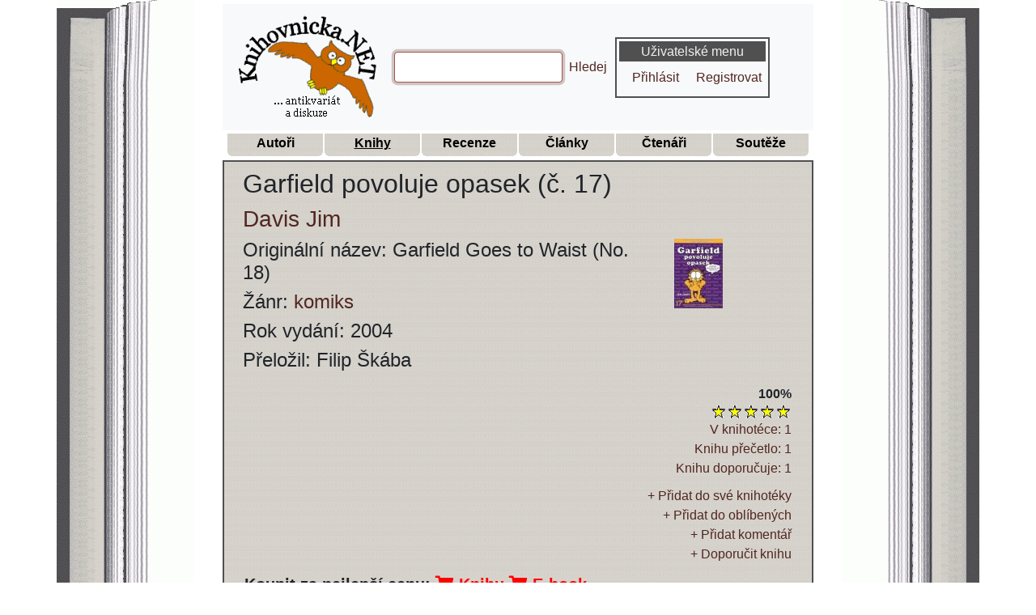

--- FILE ---
content_type: application/javascript
request_url: https://www.knihovnicka.net/ajax.min.js
body_size: 201
content:
var xmlHttp;function stavUzivateleTest(t,e){alert(e.title)}function stavUzivatele(t,e){var a;null!=(xmlHttp=GetXmlHttpObject())?(a="ajax/stav_uzivatele.php",a="ajax/stav_uzivatele.php?nick="+t,ctlName="txt",xmlHttp.onreadystatechange=function(){4!=xmlHttp.readyState&&"complete"!=xmlHttp.readyState||(document.getElementById(ctlName).innerHTML=xmlHttp.responseText)},xmlHttp.open("GET",a,!0),xmlHttp.send(null)):alert("Browser does not support HTTP Request")}function GetXmlHttpObject(){var e=null;try{e=new XMLHttpRequest}catch(t){try{e=new ActiveXObject("Msxml2.XMLHTTP")}catch(t){e=new ActiveXObject("Microsoft.XMLHTTP")}}return e}